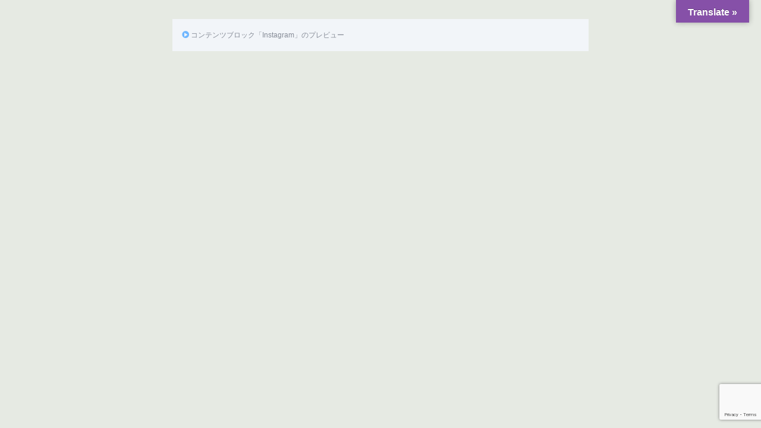

--- FILE ---
content_type: text/html; charset=utf-8
request_url: https://www.google.com/recaptcha/api2/anchor?ar=1&k=6Lehbb4aAAAAANUMbjmyXOFv_R5H0StTZNc-0Xc5&co=aHR0cHM6Ly93d3cueW9rb2dvdG8ubmV0OjQ0Mw..&hl=en&v=N67nZn4AqZkNcbeMu4prBgzg&size=invisible&anchor-ms=20000&execute-ms=30000&cb=oiwwnoyg6vif
body_size: 48687
content:
<!DOCTYPE HTML><html dir="ltr" lang="en"><head><meta http-equiv="Content-Type" content="text/html; charset=UTF-8">
<meta http-equiv="X-UA-Compatible" content="IE=edge">
<title>reCAPTCHA</title>
<style type="text/css">
/* cyrillic-ext */
@font-face {
  font-family: 'Roboto';
  font-style: normal;
  font-weight: 400;
  font-stretch: 100%;
  src: url(//fonts.gstatic.com/s/roboto/v48/KFO7CnqEu92Fr1ME7kSn66aGLdTylUAMa3GUBHMdazTgWw.woff2) format('woff2');
  unicode-range: U+0460-052F, U+1C80-1C8A, U+20B4, U+2DE0-2DFF, U+A640-A69F, U+FE2E-FE2F;
}
/* cyrillic */
@font-face {
  font-family: 'Roboto';
  font-style: normal;
  font-weight: 400;
  font-stretch: 100%;
  src: url(//fonts.gstatic.com/s/roboto/v48/KFO7CnqEu92Fr1ME7kSn66aGLdTylUAMa3iUBHMdazTgWw.woff2) format('woff2');
  unicode-range: U+0301, U+0400-045F, U+0490-0491, U+04B0-04B1, U+2116;
}
/* greek-ext */
@font-face {
  font-family: 'Roboto';
  font-style: normal;
  font-weight: 400;
  font-stretch: 100%;
  src: url(//fonts.gstatic.com/s/roboto/v48/KFO7CnqEu92Fr1ME7kSn66aGLdTylUAMa3CUBHMdazTgWw.woff2) format('woff2');
  unicode-range: U+1F00-1FFF;
}
/* greek */
@font-face {
  font-family: 'Roboto';
  font-style: normal;
  font-weight: 400;
  font-stretch: 100%;
  src: url(//fonts.gstatic.com/s/roboto/v48/KFO7CnqEu92Fr1ME7kSn66aGLdTylUAMa3-UBHMdazTgWw.woff2) format('woff2');
  unicode-range: U+0370-0377, U+037A-037F, U+0384-038A, U+038C, U+038E-03A1, U+03A3-03FF;
}
/* math */
@font-face {
  font-family: 'Roboto';
  font-style: normal;
  font-weight: 400;
  font-stretch: 100%;
  src: url(//fonts.gstatic.com/s/roboto/v48/KFO7CnqEu92Fr1ME7kSn66aGLdTylUAMawCUBHMdazTgWw.woff2) format('woff2');
  unicode-range: U+0302-0303, U+0305, U+0307-0308, U+0310, U+0312, U+0315, U+031A, U+0326-0327, U+032C, U+032F-0330, U+0332-0333, U+0338, U+033A, U+0346, U+034D, U+0391-03A1, U+03A3-03A9, U+03B1-03C9, U+03D1, U+03D5-03D6, U+03F0-03F1, U+03F4-03F5, U+2016-2017, U+2034-2038, U+203C, U+2040, U+2043, U+2047, U+2050, U+2057, U+205F, U+2070-2071, U+2074-208E, U+2090-209C, U+20D0-20DC, U+20E1, U+20E5-20EF, U+2100-2112, U+2114-2115, U+2117-2121, U+2123-214F, U+2190, U+2192, U+2194-21AE, U+21B0-21E5, U+21F1-21F2, U+21F4-2211, U+2213-2214, U+2216-22FF, U+2308-230B, U+2310, U+2319, U+231C-2321, U+2336-237A, U+237C, U+2395, U+239B-23B7, U+23D0, U+23DC-23E1, U+2474-2475, U+25AF, U+25B3, U+25B7, U+25BD, U+25C1, U+25CA, U+25CC, U+25FB, U+266D-266F, U+27C0-27FF, U+2900-2AFF, U+2B0E-2B11, U+2B30-2B4C, U+2BFE, U+3030, U+FF5B, U+FF5D, U+1D400-1D7FF, U+1EE00-1EEFF;
}
/* symbols */
@font-face {
  font-family: 'Roboto';
  font-style: normal;
  font-weight: 400;
  font-stretch: 100%;
  src: url(//fonts.gstatic.com/s/roboto/v48/KFO7CnqEu92Fr1ME7kSn66aGLdTylUAMaxKUBHMdazTgWw.woff2) format('woff2');
  unicode-range: U+0001-000C, U+000E-001F, U+007F-009F, U+20DD-20E0, U+20E2-20E4, U+2150-218F, U+2190, U+2192, U+2194-2199, U+21AF, U+21E6-21F0, U+21F3, U+2218-2219, U+2299, U+22C4-22C6, U+2300-243F, U+2440-244A, U+2460-24FF, U+25A0-27BF, U+2800-28FF, U+2921-2922, U+2981, U+29BF, U+29EB, U+2B00-2BFF, U+4DC0-4DFF, U+FFF9-FFFB, U+10140-1018E, U+10190-1019C, U+101A0, U+101D0-101FD, U+102E0-102FB, U+10E60-10E7E, U+1D2C0-1D2D3, U+1D2E0-1D37F, U+1F000-1F0FF, U+1F100-1F1AD, U+1F1E6-1F1FF, U+1F30D-1F30F, U+1F315, U+1F31C, U+1F31E, U+1F320-1F32C, U+1F336, U+1F378, U+1F37D, U+1F382, U+1F393-1F39F, U+1F3A7-1F3A8, U+1F3AC-1F3AF, U+1F3C2, U+1F3C4-1F3C6, U+1F3CA-1F3CE, U+1F3D4-1F3E0, U+1F3ED, U+1F3F1-1F3F3, U+1F3F5-1F3F7, U+1F408, U+1F415, U+1F41F, U+1F426, U+1F43F, U+1F441-1F442, U+1F444, U+1F446-1F449, U+1F44C-1F44E, U+1F453, U+1F46A, U+1F47D, U+1F4A3, U+1F4B0, U+1F4B3, U+1F4B9, U+1F4BB, U+1F4BF, U+1F4C8-1F4CB, U+1F4D6, U+1F4DA, U+1F4DF, U+1F4E3-1F4E6, U+1F4EA-1F4ED, U+1F4F7, U+1F4F9-1F4FB, U+1F4FD-1F4FE, U+1F503, U+1F507-1F50B, U+1F50D, U+1F512-1F513, U+1F53E-1F54A, U+1F54F-1F5FA, U+1F610, U+1F650-1F67F, U+1F687, U+1F68D, U+1F691, U+1F694, U+1F698, U+1F6AD, U+1F6B2, U+1F6B9-1F6BA, U+1F6BC, U+1F6C6-1F6CF, U+1F6D3-1F6D7, U+1F6E0-1F6EA, U+1F6F0-1F6F3, U+1F6F7-1F6FC, U+1F700-1F7FF, U+1F800-1F80B, U+1F810-1F847, U+1F850-1F859, U+1F860-1F887, U+1F890-1F8AD, U+1F8B0-1F8BB, U+1F8C0-1F8C1, U+1F900-1F90B, U+1F93B, U+1F946, U+1F984, U+1F996, U+1F9E9, U+1FA00-1FA6F, U+1FA70-1FA7C, U+1FA80-1FA89, U+1FA8F-1FAC6, U+1FACE-1FADC, U+1FADF-1FAE9, U+1FAF0-1FAF8, U+1FB00-1FBFF;
}
/* vietnamese */
@font-face {
  font-family: 'Roboto';
  font-style: normal;
  font-weight: 400;
  font-stretch: 100%;
  src: url(//fonts.gstatic.com/s/roboto/v48/KFO7CnqEu92Fr1ME7kSn66aGLdTylUAMa3OUBHMdazTgWw.woff2) format('woff2');
  unicode-range: U+0102-0103, U+0110-0111, U+0128-0129, U+0168-0169, U+01A0-01A1, U+01AF-01B0, U+0300-0301, U+0303-0304, U+0308-0309, U+0323, U+0329, U+1EA0-1EF9, U+20AB;
}
/* latin-ext */
@font-face {
  font-family: 'Roboto';
  font-style: normal;
  font-weight: 400;
  font-stretch: 100%;
  src: url(//fonts.gstatic.com/s/roboto/v48/KFO7CnqEu92Fr1ME7kSn66aGLdTylUAMa3KUBHMdazTgWw.woff2) format('woff2');
  unicode-range: U+0100-02BA, U+02BD-02C5, U+02C7-02CC, U+02CE-02D7, U+02DD-02FF, U+0304, U+0308, U+0329, U+1D00-1DBF, U+1E00-1E9F, U+1EF2-1EFF, U+2020, U+20A0-20AB, U+20AD-20C0, U+2113, U+2C60-2C7F, U+A720-A7FF;
}
/* latin */
@font-face {
  font-family: 'Roboto';
  font-style: normal;
  font-weight: 400;
  font-stretch: 100%;
  src: url(//fonts.gstatic.com/s/roboto/v48/KFO7CnqEu92Fr1ME7kSn66aGLdTylUAMa3yUBHMdazQ.woff2) format('woff2');
  unicode-range: U+0000-00FF, U+0131, U+0152-0153, U+02BB-02BC, U+02C6, U+02DA, U+02DC, U+0304, U+0308, U+0329, U+2000-206F, U+20AC, U+2122, U+2191, U+2193, U+2212, U+2215, U+FEFF, U+FFFD;
}
/* cyrillic-ext */
@font-face {
  font-family: 'Roboto';
  font-style: normal;
  font-weight: 500;
  font-stretch: 100%;
  src: url(//fonts.gstatic.com/s/roboto/v48/KFO7CnqEu92Fr1ME7kSn66aGLdTylUAMa3GUBHMdazTgWw.woff2) format('woff2');
  unicode-range: U+0460-052F, U+1C80-1C8A, U+20B4, U+2DE0-2DFF, U+A640-A69F, U+FE2E-FE2F;
}
/* cyrillic */
@font-face {
  font-family: 'Roboto';
  font-style: normal;
  font-weight: 500;
  font-stretch: 100%;
  src: url(//fonts.gstatic.com/s/roboto/v48/KFO7CnqEu92Fr1ME7kSn66aGLdTylUAMa3iUBHMdazTgWw.woff2) format('woff2');
  unicode-range: U+0301, U+0400-045F, U+0490-0491, U+04B0-04B1, U+2116;
}
/* greek-ext */
@font-face {
  font-family: 'Roboto';
  font-style: normal;
  font-weight: 500;
  font-stretch: 100%;
  src: url(//fonts.gstatic.com/s/roboto/v48/KFO7CnqEu92Fr1ME7kSn66aGLdTylUAMa3CUBHMdazTgWw.woff2) format('woff2');
  unicode-range: U+1F00-1FFF;
}
/* greek */
@font-face {
  font-family: 'Roboto';
  font-style: normal;
  font-weight: 500;
  font-stretch: 100%;
  src: url(//fonts.gstatic.com/s/roboto/v48/KFO7CnqEu92Fr1ME7kSn66aGLdTylUAMa3-UBHMdazTgWw.woff2) format('woff2');
  unicode-range: U+0370-0377, U+037A-037F, U+0384-038A, U+038C, U+038E-03A1, U+03A3-03FF;
}
/* math */
@font-face {
  font-family: 'Roboto';
  font-style: normal;
  font-weight: 500;
  font-stretch: 100%;
  src: url(//fonts.gstatic.com/s/roboto/v48/KFO7CnqEu92Fr1ME7kSn66aGLdTylUAMawCUBHMdazTgWw.woff2) format('woff2');
  unicode-range: U+0302-0303, U+0305, U+0307-0308, U+0310, U+0312, U+0315, U+031A, U+0326-0327, U+032C, U+032F-0330, U+0332-0333, U+0338, U+033A, U+0346, U+034D, U+0391-03A1, U+03A3-03A9, U+03B1-03C9, U+03D1, U+03D5-03D6, U+03F0-03F1, U+03F4-03F5, U+2016-2017, U+2034-2038, U+203C, U+2040, U+2043, U+2047, U+2050, U+2057, U+205F, U+2070-2071, U+2074-208E, U+2090-209C, U+20D0-20DC, U+20E1, U+20E5-20EF, U+2100-2112, U+2114-2115, U+2117-2121, U+2123-214F, U+2190, U+2192, U+2194-21AE, U+21B0-21E5, U+21F1-21F2, U+21F4-2211, U+2213-2214, U+2216-22FF, U+2308-230B, U+2310, U+2319, U+231C-2321, U+2336-237A, U+237C, U+2395, U+239B-23B7, U+23D0, U+23DC-23E1, U+2474-2475, U+25AF, U+25B3, U+25B7, U+25BD, U+25C1, U+25CA, U+25CC, U+25FB, U+266D-266F, U+27C0-27FF, U+2900-2AFF, U+2B0E-2B11, U+2B30-2B4C, U+2BFE, U+3030, U+FF5B, U+FF5D, U+1D400-1D7FF, U+1EE00-1EEFF;
}
/* symbols */
@font-face {
  font-family: 'Roboto';
  font-style: normal;
  font-weight: 500;
  font-stretch: 100%;
  src: url(//fonts.gstatic.com/s/roboto/v48/KFO7CnqEu92Fr1ME7kSn66aGLdTylUAMaxKUBHMdazTgWw.woff2) format('woff2');
  unicode-range: U+0001-000C, U+000E-001F, U+007F-009F, U+20DD-20E0, U+20E2-20E4, U+2150-218F, U+2190, U+2192, U+2194-2199, U+21AF, U+21E6-21F0, U+21F3, U+2218-2219, U+2299, U+22C4-22C6, U+2300-243F, U+2440-244A, U+2460-24FF, U+25A0-27BF, U+2800-28FF, U+2921-2922, U+2981, U+29BF, U+29EB, U+2B00-2BFF, U+4DC0-4DFF, U+FFF9-FFFB, U+10140-1018E, U+10190-1019C, U+101A0, U+101D0-101FD, U+102E0-102FB, U+10E60-10E7E, U+1D2C0-1D2D3, U+1D2E0-1D37F, U+1F000-1F0FF, U+1F100-1F1AD, U+1F1E6-1F1FF, U+1F30D-1F30F, U+1F315, U+1F31C, U+1F31E, U+1F320-1F32C, U+1F336, U+1F378, U+1F37D, U+1F382, U+1F393-1F39F, U+1F3A7-1F3A8, U+1F3AC-1F3AF, U+1F3C2, U+1F3C4-1F3C6, U+1F3CA-1F3CE, U+1F3D4-1F3E0, U+1F3ED, U+1F3F1-1F3F3, U+1F3F5-1F3F7, U+1F408, U+1F415, U+1F41F, U+1F426, U+1F43F, U+1F441-1F442, U+1F444, U+1F446-1F449, U+1F44C-1F44E, U+1F453, U+1F46A, U+1F47D, U+1F4A3, U+1F4B0, U+1F4B3, U+1F4B9, U+1F4BB, U+1F4BF, U+1F4C8-1F4CB, U+1F4D6, U+1F4DA, U+1F4DF, U+1F4E3-1F4E6, U+1F4EA-1F4ED, U+1F4F7, U+1F4F9-1F4FB, U+1F4FD-1F4FE, U+1F503, U+1F507-1F50B, U+1F50D, U+1F512-1F513, U+1F53E-1F54A, U+1F54F-1F5FA, U+1F610, U+1F650-1F67F, U+1F687, U+1F68D, U+1F691, U+1F694, U+1F698, U+1F6AD, U+1F6B2, U+1F6B9-1F6BA, U+1F6BC, U+1F6C6-1F6CF, U+1F6D3-1F6D7, U+1F6E0-1F6EA, U+1F6F0-1F6F3, U+1F6F7-1F6FC, U+1F700-1F7FF, U+1F800-1F80B, U+1F810-1F847, U+1F850-1F859, U+1F860-1F887, U+1F890-1F8AD, U+1F8B0-1F8BB, U+1F8C0-1F8C1, U+1F900-1F90B, U+1F93B, U+1F946, U+1F984, U+1F996, U+1F9E9, U+1FA00-1FA6F, U+1FA70-1FA7C, U+1FA80-1FA89, U+1FA8F-1FAC6, U+1FACE-1FADC, U+1FADF-1FAE9, U+1FAF0-1FAF8, U+1FB00-1FBFF;
}
/* vietnamese */
@font-face {
  font-family: 'Roboto';
  font-style: normal;
  font-weight: 500;
  font-stretch: 100%;
  src: url(//fonts.gstatic.com/s/roboto/v48/KFO7CnqEu92Fr1ME7kSn66aGLdTylUAMa3OUBHMdazTgWw.woff2) format('woff2');
  unicode-range: U+0102-0103, U+0110-0111, U+0128-0129, U+0168-0169, U+01A0-01A1, U+01AF-01B0, U+0300-0301, U+0303-0304, U+0308-0309, U+0323, U+0329, U+1EA0-1EF9, U+20AB;
}
/* latin-ext */
@font-face {
  font-family: 'Roboto';
  font-style: normal;
  font-weight: 500;
  font-stretch: 100%;
  src: url(//fonts.gstatic.com/s/roboto/v48/KFO7CnqEu92Fr1ME7kSn66aGLdTylUAMa3KUBHMdazTgWw.woff2) format('woff2');
  unicode-range: U+0100-02BA, U+02BD-02C5, U+02C7-02CC, U+02CE-02D7, U+02DD-02FF, U+0304, U+0308, U+0329, U+1D00-1DBF, U+1E00-1E9F, U+1EF2-1EFF, U+2020, U+20A0-20AB, U+20AD-20C0, U+2113, U+2C60-2C7F, U+A720-A7FF;
}
/* latin */
@font-face {
  font-family: 'Roboto';
  font-style: normal;
  font-weight: 500;
  font-stretch: 100%;
  src: url(//fonts.gstatic.com/s/roboto/v48/KFO7CnqEu92Fr1ME7kSn66aGLdTylUAMa3yUBHMdazQ.woff2) format('woff2');
  unicode-range: U+0000-00FF, U+0131, U+0152-0153, U+02BB-02BC, U+02C6, U+02DA, U+02DC, U+0304, U+0308, U+0329, U+2000-206F, U+20AC, U+2122, U+2191, U+2193, U+2212, U+2215, U+FEFF, U+FFFD;
}
/* cyrillic-ext */
@font-face {
  font-family: 'Roboto';
  font-style: normal;
  font-weight: 900;
  font-stretch: 100%;
  src: url(//fonts.gstatic.com/s/roboto/v48/KFO7CnqEu92Fr1ME7kSn66aGLdTylUAMa3GUBHMdazTgWw.woff2) format('woff2');
  unicode-range: U+0460-052F, U+1C80-1C8A, U+20B4, U+2DE0-2DFF, U+A640-A69F, U+FE2E-FE2F;
}
/* cyrillic */
@font-face {
  font-family: 'Roboto';
  font-style: normal;
  font-weight: 900;
  font-stretch: 100%;
  src: url(//fonts.gstatic.com/s/roboto/v48/KFO7CnqEu92Fr1ME7kSn66aGLdTylUAMa3iUBHMdazTgWw.woff2) format('woff2');
  unicode-range: U+0301, U+0400-045F, U+0490-0491, U+04B0-04B1, U+2116;
}
/* greek-ext */
@font-face {
  font-family: 'Roboto';
  font-style: normal;
  font-weight: 900;
  font-stretch: 100%;
  src: url(//fonts.gstatic.com/s/roboto/v48/KFO7CnqEu92Fr1ME7kSn66aGLdTylUAMa3CUBHMdazTgWw.woff2) format('woff2');
  unicode-range: U+1F00-1FFF;
}
/* greek */
@font-face {
  font-family: 'Roboto';
  font-style: normal;
  font-weight: 900;
  font-stretch: 100%;
  src: url(//fonts.gstatic.com/s/roboto/v48/KFO7CnqEu92Fr1ME7kSn66aGLdTylUAMa3-UBHMdazTgWw.woff2) format('woff2');
  unicode-range: U+0370-0377, U+037A-037F, U+0384-038A, U+038C, U+038E-03A1, U+03A3-03FF;
}
/* math */
@font-face {
  font-family: 'Roboto';
  font-style: normal;
  font-weight: 900;
  font-stretch: 100%;
  src: url(//fonts.gstatic.com/s/roboto/v48/KFO7CnqEu92Fr1ME7kSn66aGLdTylUAMawCUBHMdazTgWw.woff2) format('woff2');
  unicode-range: U+0302-0303, U+0305, U+0307-0308, U+0310, U+0312, U+0315, U+031A, U+0326-0327, U+032C, U+032F-0330, U+0332-0333, U+0338, U+033A, U+0346, U+034D, U+0391-03A1, U+03A3-03A9, U+03B1-03C9, U+03D1, U+03D5-03D6, U+03F0-03F1, U+03F4-03F5, U+2016-2017, U+2034-2038, U+203C, U+2040, U+2043, U+2047, U+2050, U+2057, U+205F, U+2070-2071, U+2074-208E, U+2090-209C, U+20D0-20DC, U+20E1, U+20E5-20EF, U+2100-2112, U+2114-2115, U+2117-2121, U+2123-214F, U+2190, U+2192, U+2194-21AE, U+21B0-21E5, U+21F1-21F2, U+21F4-2211, U+2213-2214, U+2216-22FF, U+2308-230B, U+2310, U+2319, U+231C-2321, U+2336-237A, U+237C, U+2395, U+239B-23B7, U+23D0, U+23DC-23E1, U+2474-2475, U+25AF, U+25B3, U+25B7, U+25BD, U+25C1, U+25CA, U+25CC, U+25FB, U+266D-266F, U+27C0-27FF, U+2900-2AFF, U+2B0E-2B11, U+2B30-2B4C, U+2BFE, U+3030, U+FF5B, U+FF5D, U+1D400-1D7FF, U+1EE00-1EEFF;
}
/* symbols */
@font-face {
  font-family: 'Roboto';
  font-style: normal;
  font-weight: 900;
  font-stretch: 100%;
  src: url(//fonts.gstatic.com/s/roboto/v48/KFO7CnqEu92Fr1ME7kSn66aGLdTylUAMaxKUBHMdazTgWw.woff2) format('woff2');
  unicode-range: U+0001-000C, U+000E-001F, U+007F-009F, U+20DD-20E0, U+20E2-20E4, U+2150-218F, U+2190, U+2192, U+2194-2199, U+21AF, U+21E6-21F0, U+21F3, U+2218-2219, U+2299, U+22C4-22C6, U+2300-243F, U+2440-244A, U+2460-24FF, U+25A0-27BF, U+2800-28FF, U+2921-2922, U+2981, U+29BF, U+29EB, U+2B00-2BFF, U+4DC0-4DFF, U+FFF9-FFFB, U+10140-1018E, U+10190-1019C, U+101A0, U+101D0-101FD, U+102E0-102FB, U+10E60-10E7E, U+1D2C0-1D2D3, U+1D2E0-1D37F, U+1F000-1F0FF, U+1F100-1F1AD, U+1F1E6-1F1FF, U+1F30D-1F30F, U+1F315, U+1F31C, U+1F31E, U+1F320-1F32C, U+1F336, U+1F378, U+1F37D, U+1F382, U+1F393-1F39F, U+1F3A7-1F3A8, U+1F3AC-1F3AF, U+1F3C2, U+1F3C4-1F3C6, U+1F3CA-1F3CE, U+1F3D4-1F3E0, U+1F3ED, U+1F3F1-1F3F3, U+1F3F5-1F3F7, U+1F408, U+1F415, U+1F41F, U+1F426, U+1F43F, U+1F441-1F442, U+1F444, U+1F446-1F449, U+1F44C-1F44E, U+1F453, U+1F46A, U+1F47D, U+1F4A3, U+1F4B0, U+1F4B3, U+1F4B9, U+1F4BB, U+1F4BF, U+1F4C8-1F4CB, U+1F4D6, U+1F4DA, U+1F4DF, U+1F4E3-1F4E6, U+1F4EA-1F4ED, U+1F4F7, U+1F4F9-1F4FB, U+1F4FD-1F4FE, U+1F503, U+1F507-1F50B, U+1F50D, U+1F512-1F513, U+1F53E-1F54A, U+1F54F-1F5FA, U+1F610, U+1F650-1F67F, U+1F687, U+1F68D, U+1F691, U+1F694, U+1F698, U+1F6AD, U+1F6B2, U+1F6B9-1F6BA, U+1F6BC, U+1F6C6-1F6CF, U+1F6D3-1F6D7, U+1F6E0-1F6EA, U+1F6F0-1F6F3, U+1F6F7-1F6FC, U+1F700-1F7FF, U+1F800-1F80B, U+1F810-1F847, U+1F850-1F859, U+1F860-1F887, U+1F890-1F8AD, U+1F8B0-1F8BB, U+1F8C0-1F8C1, U+1F900-1F90B, U+1F93B, U+1F946, U+1F984, U+1F996, U+1F9E9, U+1FA00-1FA6F, U+1FA70-1FA7C, U+1FA80-1FA89, U+1FA8F-1FAC6, U+1FACE-1FADC, U+1FADF-1FAE9, U+1FAF0-1FAF8, U+1FB00-1FBFF;
}
/* vietnamese */
@font-face {
  font-family: 'Roboto';
  font-style: normal;
  font-weight: 900;
  font-stretch: 100%;
  src: url(//fonts.gstatic.com/s/roboto/v48/KFO7CnqEu92Fr1ME7kSn66aGLdTylUAMa3OUBHMdazTgWw.woff2) format('woff2');
  unicode-range: U+0102-0103, U+0110-0111, U+0128-0129, U+0168-0169, U+01A0-01A1, U+01AF-01B0, U+0300-0301, U+0303-0304, U+0308-0309, U+0323, U+0329, U+1EA0-1EF9, U+20AB;
}
/* latin-ext */
@font-face {
  font-family: 'Roboto';
  font-style: normal;
  font-weight: 900;
  font-stretch: 100%;
  src: url(//fonts.gstatic.com/s/roboto/v48/KFO7CnqEu92Fr1ME7kSn66aGLdTylUAMa3KUBHMdazTgWw.woff2) format('woff2');
  unicode-range: U+0100-02BA, U+02BD-02C5, U+02C7-02CC, U+02CE-02D7, U+02DD-02FF, U+0304, U+0308, U+0329, U+1D00-1DBF, U+1E00-1E9F, U+1EF2-1EFF, U+2020, U+20A0-20AB, U+20AD-20C0, U+2113, U+2C60-2C7F, U+A720-A7FF;
}
/* latin */
@font-face {
  font-family: 'Roboto';
  font-style: normal;
  font-weight: 900;
  font-stretch: 100%;
  src: url(//fonts.gstatic.com/s/roboto/v48/KFO7CnqEu92Fr1ME7kSn66aGLdTylUAMa3yUBHMdazQ.woff2) format('woff2');
  unicode-range: U+0000-00FF, U+0131, U+0152-0153, U+02BB-02BC, U+02C6, U+02DA, U+02DC, U+0304, U+0308, U+0329, U+2000-206F, U+20AC, U+2122, U+2191, U+2193, U+2212, U+2215, U+FEFF, U+FFFD;
}

</style>
<link rel="stylesheet" type="text/css" href="https://www.gstatic.com/recaptcha/releases/N67nZn4AqZkNcbeMu4prBgzg/styles__ltr.css">
<script nonce="silyJOXlSFGzx4bZmiU2Gw" type="text/javascript">window['__recaptcha_api'] = 'https://www.google.com/recaptcha/api2/';</script>
<script type="text/javascript" src="https://www.gstatic.com/recaptcha/releases/N67nZn4AqZkNcbeMu4prBgzg/recaptcha__en.js" nonce="silyJOXlSFGzx4bZmiU2Gw">
      
    </script></head>
<body><div id="rc-anchor-alert" class="rc-anchor-alert"></div>
<input type="hidden" id="recaptcha-token" value="[base64]">
<script type="text/javascript" nonce="silyJOXlSFGzx4bZmiU2Gw">
      recaptcha.anchor.Main.init("[\x22ainput\x22,[\x22bgdata\x22,\x22\x22,\[base64]/[base64]/[base64]/[base64]/[base64]/[base64]/KGcoTywyNTMsTy5PKSxVRyhPLEMpKTpnKE8sMjUzLEMpLE8pKSxsKSksTykpfSxieT1mdW5jdGlvbihDLE8sdSxsKXtmb3IobD0odT1SKEMpLDApO08+MDtPLS0pbD1sPDw4fFooQyk7ZyhDLHUsbCl9LFVHPWZ1bmN0aW9uKEMsTyl7Qy5pLmxlbmd0aD4xMDQ/[base64]/[base64]/[base64]/[base64]/[base64]/[base64]/[base64]\\u003d\x22,\[base64]\\u003d\\u003d\x22,\x22d8ObwqA4w69Zw73CscOyw7zCg3B4RxvDp8OeTllCQMK/w7c1Im/CisOPwrXClgVFw6EifUkjwpwew7LCgcKkwq8Owq/Cq8O3wrxWwrQiw6JwF1/DpDJJIBFmw5w/VHpwHMK7woHDuhB5VXUnwqLDjsKBNw8fDkYJwpTDpcKdw6bCisOawrAGw7DDn8OZwptdaMKYw5HDm8KxwrbCgG5tw5jClMKIRcO/M8Knw5rDpcOResODbDwjRgrDoTwvw7IqwozDg03DqBHCp8OKw5TDmQfDscOcYQXDqhtOwq4/O8O0HkTDqG/CqmtHKcOmFDbCiitww4DCrz0Kw5HCgw/DoVtLwpJBfhcNwoEUwphqWCDDjW95dcO6w7sVwr/DnsKuHMOyXMKlw5rDmsOlTHBmw6vDt8K0w4NVw4rCs3PCscOMw4lKwp98w4/DosOpw6MmQiTCjDgrwoUhw67DucO/[base64]/CisOSTz7Crz8FFcKDAkLCp8O5w5IUMcKfw45yE8KPPMKYw6jDtMKdwr7CssOxw71WcMKIwpUsNSQqwprCtMOXBChdei1DwpUPwp58YcKGdcK4w49zBsKKwrM9w4NBwpbCskQWw6Vow4w/IXoywpbCsER/cMOhw7Jcw5QLw7VtQ8OHw5jDl8K/w4A8XMOBM0PDhTnDs8ORwr7Dkk/CqHjDmcKTw6TCnAHDui/DqT/DssKLwovCv8OdAsKow6k/[base64]/[base64]/CiA4lBnnCoUTCi8Krw4jCoXnCsXYqS1sKOsKUwoNUw5jDncK5wr3DlUbCpg8Xwp4Fc8O4wqTDt8Kfw7bCmEofwrRhG8Kow7jCscOXfmIXwrIsN8OUWcKGw7cASxLDn0w9w7PCksKaXy0XNEXCn8KTW8KVwqbCiMKyJcKAw5YiLsOqfGnDlFrDqMKTf8Opw57CisK/[base64]/LMKHw5LCjDvClcOEC8KpGcK/w5kAwopkC1l1M3jDgcO7PxHDjcOewpvCrMORFnMvccK7w7EtwpjCmGt/XCtmwpYWw6kqCW92dsOVw4RHdVbCt2vCnQ4wwovDv8OUw687w6fDrDRkw7zCu8KbXMO4OHEbeXIRw57DnjnDukdLfR7DmcOlYcKtw5QHw6liEMKWwpDDkAbDpDF2w6I+WsOzcMKKw6DCtFRpwod1VRvDt8KWw5jDo1PDvsK4wq5/w70yPnXCskEKX33Cil3ClMKeIcORBcKgwrDCjMOUwqFeKcOswpJ2YWLDm8KIEyXCmRVmB1HDjsOzw6nDpMO/wqhUwqbCnMK/w7tAw5lbw4YPw7HCnwZzw4kZwr0ow7oyT8K9UsKPQMKDw7oWMcKdwpIlesOkw705wq1HwrYLw5LCpMOuDcOhw6LCjxw6wrBUw7Q9fCBTw4rDusOnwp/DkBfCp8O3EcKlw6sVAcOkwpdPdmPCjsOqwqbCqjbCi8K0CMKuw6jDr37Co8K7woMbwrnDmWJjbjhWUcOcw7RGwq7CvMKWK8OIwqTCjcOgwrLCkMO7dhR/NMOPVcKwUFsfCm7DtDULwrY/bH7DssKNPMOsUMKlwrk/wr7Co2Nyw5/Cj8KOUMOlJCPCrMKmwrtjTgXCj8OwWm1jw7c+dcOBw78Mw47CnR/[base64]/Cn8OVwoHCmMOSwrxtNEcOM1kaV0xKVcORw5Q8BinDlMOAT8Oawr8TOnXDsRbCmXfCgsKvw5/Duwg8Ug8XwoRCKw7Cjh5Dwrx9AMKQwrTChnrCqMOhwrJOw6HCmMO0RMOoPxbCvMOAwovCmMO1fMOywqDCusKjw6VUwrFjwrt/w5/CocOvw4oHwqXDnMKpw7vCpCxkMsOKdMKjWW/DuTRRwo/[base64]/Cg8KzDnzCtyzCs8K8DS3CmWbDtMKyw6kxPcKzPRIZw7PCjF/DlyrDv8KMfMOgwqXDmS4eWnnCvXDDoEbCrwMCVBLCn8O0wqMxw4zDr8K5LEzCjyNWaXLDjMK9w4HDihfCocKGFFbDh8KRCnJJwpZUw4TDhMOKMVHCr8OoLQIDXsO6ZQ3Dmh3Dr8OrFXjCiz0yF8KwwqLCncKjf8OCw5vCkRlMwrN1wpZGCB3CpMOMAcKIw6B/EEt6MRNlJcKDGyBMUiHDnRhWBRlswonCszTDlsKew5zDvsOBw54bJC7CiMKcwoFJYSbDmMO/QhNowqAiZnhrHMOtwpLDl8ORw5FSw5kzXz7CugVTXsKkw4ZZQ8KOw4ocw799b8ONwqULKh8jw7BhaMK7w6JPwrnCncKsInvCv8KISQUkw7g/w6NkfCzCtcKLN13DuVovFTEDdwwNwodrRD/DlE3Dt8KwUgVnEMKDCsKCwqQlRCPDpkrCgH4aw4YpTlzDn8O4wpvDohHDjsOUYMO4w7IeDyd3FwrDiB9wwqPDqMOyLyLDssKHKBA8H8O7w77DpsKAw5TCmRzChcOeNBXCrMK5w54Ywo3Cqz/CtMO8JcOCw5gYODIowq3CoAdOdh7DgCAkfRg2w4I2w6jCm8O/wrETHzUxai48wpfCnkjCjGlpLcKBVXfDnsO/N1fDgTfDtcOFRF5SJsKAwoXChhkpw4zCtMKOfsOow7TCncOaw5F+w5rDhMKqexLCsh5cwq7DlMOgw40aTw3DgcOddcKzw7UACcOswr3CgcOyw6zCkcObFsObwpLDqMKrTCZEUzJPY2QuwpRmURZIXyELD8KkKMKdb1zDssOrFBEVw6XDhz/CusKmG8OcUsK5wq3Cq0AOTi5owoxKG8Oew4wCHMOWw5TDn1LDrSklw7jCkEwPw7RODl9Mw4XCg8OAbGDDn8KgTsOoW8K/aMOhw5rCjnzDt8KYBcO7GWnDqj7Dn8O/w6HCsVFjVcOKwqFIOnRFdE7CvnYGdcK/w5JTwp8cPhTCgnvCt3MGwoxXw7vDgcOLwo7Dj8OPJwR/wpYZXsK8QFQMNQjDlVdZN1VLwoo7OkxXZRNbOGQVWTUowqgFUH/DsMOmdsOWwpHDiSLDhMOhJcOedFxCwrDDusOEH0RXw6MoecKIwrLCsh3DrsKbcwzCosK/w4XDhsOsw7IVwpzCosOmXXUsw4DCmHbCvVjCkUUTFDJCSCsMwojCp8OPwrcWw6jCjcK5SFjDosKaexTCrg7Duz7DpQBBw60uwrLCrRpyw7TCnB5MZHjConUOf2fCqxQDw4LDqsKUHMOww5XChsKFOcOvKsKtw6lTw7VKwpDCoy/CqgExwonCiQdewrDChybDhcK2DsOAf2tIOcOlLhswwoLCoMO+w79cS8KCV2zCtB/DnzTCksK/[base64]/DucO2dTdTYFTDhkhjwqzCvcKCQMO2fsO8w4/[base64]/N8O8wpkvdX3CvMK3G8OZwrfDlz4JccOEw64SW8OAFT95wrFKSRTDj8ORacO9wpfDn1fDoEw4w6d0I8KfwpnCrVZ0e8OtwolECcOnw5Z+w4vClcKmNQrCjcOkaB/DrDA5w5MqUsK1TcOhLcKDwqcYw7bDrgp7w5kIw6wgw4QJwqkdQcKkNAJmwrlJw7txKRvDkcOyw7rDmFBew5pLI8OKw7HDpcOwRxUqwqvCrETCtX/[base64]/w5c7RcOlSVXCmDZTw6U2LXRrw5TDtV5SUMKHZ8ObYsO1OcKLaWDDtgrDm8OYEsK1PwfCjWvDgcKRN8Oaw6MQccK0T8KJw6PCscKjw40VYMKTwr/DnR7DgcOtw7zDp8K1InAzbgrDnVPCvDFWE8OXKC/DlcOyw5QVEVpew4bCpcOzYBbDpSFbwrDChU9AcMK8KMKbw453w5VMETRJwo/Cgi7DmcK+XWhXdT0CfWnCiMO/CGXCgBvDmk0Sf8Ktw47CmcKvXRxrwpAOw6XCgTMxWWrDtA8Hwq90wrUjWEogEcOSwqTCvcKxwr9mw6HDtcKgAw/CkMOLwpxkwrDCsWvDmsOKEB/DgMKpwqIUwqUawq7CvcKYw4UxwrzCtWfCvcKyw5RkJh7CpcK7V2zDgwAya0DClcKqKsK+YcOGw5V1J8OCw512dVh6KyTClysAJTtkw5d3VHMxXDknFlQww5gzw5MywrkvwqrCkh40w68pw41dQMO/w58oKsK7D8OZw7Zdw69ReXppwqFyLMKMw4Bow5XDq2oxwrhmG8K9RmZvwqbCnMOIbcOawrkbBj4gCcKvP3/Dgh9bwp7Dq8OlK1jDhR7DvcO3JMKwSsKFT8OrworCrVU3wqkwwrLDpGzCusOYE8O0wrzChsOowpgqwqNAwoATLjTDuMKaHcKADcOnX2fDn3vDusKOw5PDm1gfwptxw7vDuMOswoZCwq/CtsKgc8KpecKDPsKeQlHDplp1wqrDmXlTeQbCv8O0ekJEIsOrLsKsw6NBa2zDtcKOK8ODVBnDoEbDjcKxw5vCvCJRwpEmw5t8w4jDvzHChMKSGBwOwqoCwoTDu8OFwrXDi8OAwpVowrLDosKBw4/DgcKOwpHDpRPCoy9SAxQRwrHDkcOnw6AFUngqQFzDpBodHcKTw5Ihw5bDtsOXw7PDq8OSw6Ycwo0vN8O4w59Hw5McAcO1wpPCmyXClMO2w5bDjMO/[base64]/CqGnCjcO/[base64]/CrcOLw7x9GsKgwoLDncO4YcOka8KZwqHCgMK7wr3Cmg90w6fCvMKzaMKFBcK2YcKnDkvCt03CscO8SMOhQSMHwoM8wqnCnxPCozANJ8KlJlzCqno6wo8rI0jDpSfCgBHCoTrDr8KGw5bCnsOow5bCiAnDu0jDp8OUwoJxOsKnw703w5/[base64]/wrXCu8KGeXASY8K+A31SwrXCpsKvwq7CscKHB8OSHQJWVjgUc3oDf8OFE8KOwqnCkMOVwqBXw5jDq8K+w5crPsOJdMOqLcObw7QpwpzCgcOewp3Cs8Okwr8CE3XCiG7Cl8OkUSPCmcK4w6TDjDbDkUXCnMK8wohmJ8OpYsOOw77CnTTDhRF/wo3DtcKwUMOVw7TDucOew7ZaFcOow7LDkMOVMsOswrpyaMKSWlrDkcOgw6fCiyAAw5nDhcKOamfDqXnDscK3w51ywoAEI8KNwpRaR8OrdTPCvcKnMjnCm0TDvAFlQMOHZknDqk7CizvCklnCkVrDkH0dCcOQacK4woDCm8Kyw5jDiRTCmWrCo0/Cq8K8w4cEOk3Dqj3DnxrCpMKRPsOYw7h6w4EPccKfNkEow5hUcmVVw6nCqsKqAMKAKA3DpC/Ci8KQwqrCtQpswoPDv1rDiVg3NiHDpUgkdDjDjMOIBMKGw7cEw6FAw6c7PG4CNDDDksKYw6HCgT9Fw7rCi2LDkTnDvcO/w4IoCjIoRsKewpjDrMKxRcOCw6hiwos+w5pnFMKfwp9Cw5FHwp55D8KWSQdqA8Ozw6IYw7jDpcKCwrstw47DtwDDtD7CucONGnRMAcOgSsK7PUgZw595wotIw5M/wqtzwoHCtTXDjsOkKMKWw7JDw4rCucKAbMKOw6PDsVB8TVLDiA/CmcOdLcOyCcO8NAsWwpBbw6zCkW4Cw7jCo3h1VMKmSGjCv8KzdMKUfycXMMKYwoQ1w7MEwqDDvhjDrF5tw5oEP3/CpsK8wovDnsKkwr5obgYcw49Wwr7DnsOfw7YJwqUQwo7ComJlw50ow60Dw7U+w5Idw7vCuMKRRW7CtydbwohdTwwzwqnCisOsFMKWKD7DrsKtPMOBwrvDoMOdcsOqw6DDmcKzwq9mw7FINMKgw7twwqonPhZ/S10oNsKlRELCvsKRKsOnZcK0wrILw49Tcxs1SsKLwoLDmw0uCsKkw4vChsOswqTCmSETwpHCkVsQwpMWw4cFw4fDgsOWw61wSsKRYGJMeETCvANLwpBBYlE3w4TCisKCwo3CjCYAw4LDgsOMAA/CoMOSw5zDjMOcwq/CsFTDvMKmVMOqNsKkwpXCq8KNwrzClsKow5/CgcKUwp1dfw8fwrzDs0jCq3p4T8KNLcOkwpbDisOdw4ETw4HChsKpw69YEW93UgpKwp0Qw6LDvsKbSsKyMzXClsKjwqXDlsOqCMObZcKdP8K0VcO/VjXCulvCljfDig7DgcOFLU/Du3LDjsO+w6oKwr/DvzVcwpfDq8OhS8KNbXVqQgovw79oScKfwonDjXgZCcKkwoJ9w7glTnnCg3dRbnk1AxXCj3pURCHDmy/Cg2dBw4LDoHZxw4vCk8KXUnx4wpjCrMKqw7xiw5h8w55QScKkw7/CiAfCmUHCiEYew6LDnU/[base64]/[base64]/[base64]/[base64]/[base64]/DmAbDixHCh8O/ViLCmcKdTsK9woHCjk4bAnfDkgnCucKJw6UmIsKRHcKvwrVhw656R3HCo8OZEcKAHAF3w5zDglpfwr5YWn/Dhzh/w6Bwwp8hw5pPZiXCmDLCicKkwqXCssOfw6jChn7CqcOXwo5rw61vw6oRW8K/OsOXTcKtKyvCpMO/wo3DhCfCj8O4wpwUwp/DtXbDo8Ktw7/DqMOawqLDh8OGD8KQd8OXQ0h3wocEw7spO2vClkLCn2LCosOmw4EeScOYbEpIwqQhB8OzPg8pw6HCm8Kcw4XCg8KOw5EjW8O/wpjCkBnCk8OKGsOkbDzCh8OVWQLChcK6w7hiw4rCnMOwwowvOWPCtMKeSGI9w4bCpVFbw6bDnUNofW55w7tDw60Xc8OcJyrCtG/DisKkwo/CtCEQw6LDqsKOw4bCj8OlW8OXYEbCo8K8wqHCm8Ogw7hEwqrCgidcRE5vw4fDlcK9OwFgF8Kmw5h1XW/ClcOAOGrCkUR6wp8wwoZmw54TMwk0w4TDnsK/SiTCpi0twofCki9oFMKywqnCh8KJw6xXw5xSfMKQMF3CkRHDoGkdO8Kvwqwnw4bDtyRAw7Z3V8KVwqDDvcK9DBLCvyp+wrrDqRpIwo80WUHCuQ7CpcKgw6HCjVjCrDjDpidaVsOhwp/DkMKtwqrDnQM7wrrCpcOjSj/Ci8OUw4PCgMO+TD8lwo7Cmgw1I3Etw5nDncO+wpHCt0xmN2/[base64]/DlcKTw6MEw7HCl8K2dRIxw7ABScKlWSzDnsOLFcKsQRVsw7jDlybCq8KuUUUUH8OEwobDvwIqwoDDgsKiw5tOw6jDoABXPMKbc8OqIkTDscKqZmpewqIbf8OvEkXDoWAqwrw4wpkowoFFZCfCsDTCvi/DlT3DhEfDtMOhKi1eWDscwqXDkEJww7TDg8KEw7Iww57Dr8KlThkmw4Z0w6ZhXMKeeUrCtFrCqcKaTgsROlzDlsOkTS7CoSgWw40vwrkCHBMZBkjCgsO8cFXCu8KWScKVT8KmwrFfTsOdWVQbwpLDqS/Dm19dwrsrYz5kw403wr7DnlnDtTEYDBZXw5HCtMOQw40hwoVlbMKgwp98wpnCi8O1w6bChjfDncOIw6PCo2kUKBHCo8Ocw6VpK8O7w75tw4/CpjZ0wrJLa3VLMsOjwpd9wonCtcKww498ScKjDMO5UMO0F1xBwp8Jw6TCnsOjw73Cr0rChm47O040wpnCo0A5wrpMV8KFwqBQU8OWKil/aEUjd8K+wqPCr38KJMKRwrpAW8OcK8KCwo3CmVkcw5PDtMK7wqJsw7U1fMOTwo7CsyHCn8Kvwr/Dv8O8e8ONewfDhiPCgBDDl8KrwrrCtsK7w6VUwrosw5zDg07CsMO0wqjDmFvDusKfDXgQwqFIw4pXX8KYwrgxQMOJw6HCjTnCj3HDrwB6wpAuw4nCvifDv8KBLMOPwqHCrcOVw5g/GkLDlBR3wqlPwrxcwqxRw6IqB8KqIBXCr8KOw6rCs8KkeENKwrt2axtcw4bDnmzDgVo5aMKIAnfDhijDhsKMw4zCqlUNw6XDvMKBwqosPMKawqnDv0/DiljDm0Mnw67DlDDDhHVOXsOAOsKKw4jDsAnCn2XDi8K/wop4wp1dGcOQw6Q0w419esK4wq4iJMOYcgNTAcOVXMO+DFocwoYbwonDvsOOwoBHwqTCrz/DgCh3QgzCowTDmMKLw4t9worDkz/CjQI3woDDv8Khw6TCqBAxw5LDp17CvcKZQcOsw5XDg8KHw6XDqBM2w4Z7wo7CtMOKN8KtwpzClg4ZJQ59SMKUwr9iSzYiwqhhccORw4HCrsO1BS3DssOBVcKEXMOHElt1w5PCjMKaLirDlsOSdB/[base64]/CjE1WG0PChTjCvMKlRsOKb1DCvUhaGMKQw6rCiB8Sw7fClBTDtMOOVcK+Plx4WMOMwpoFw6YXTMOeWsOOE3nDt8KVZCw0wrjCu1FcdsO+w4/CmMO1w6DDj8KrwrB/w5oVwrJ/[base64]/DjEgYPm7DpsO0d0dkScKbCUDDm8KAEcKLKy3DsXInwo/[base64]/w7jCvAs+Y8Kram07NMOaW8O+woXDosO9w48jw47ClcK2c2/DuRBcw5nDrWMlbMK2woFTw7nCnAnCuHB1WDg/w7fDp8OBwoNpwqN4w7bDgsKqKRHDgsKnwpwZwqoqCsOxbhfCkMOXwpLCqMOzwobDhXkqw5HDggQywpAaRBDCg8O/MCBucwwYNcOsZMO9GGpQH8Kew5jDuyxSwrc5OmvDsTd+w57CqCXDgsKON0V9w5HClyFiwoLCjgBZQXzDgyzCrjHCmsO1wqTDpcO7cHzDii7CjsOoGixBw7/[base64]/CtMKSeiofwrDDtMK8HFMiGMOZCVEUwoh+w5l3GcOyw5jCmDcGwoU4HHDDkjjClcO/w54WfcOrTsObwoE5WRbDosKtwqLDiMKdw47Dv8KsWDTCqsOYKMO0w6pHYX98Ny/CrcKZw7XClMKWwpDDlBNbUXNxYyXCgcORZcOkU8K8w6LDo8KFwoltVcKBScKAw5XCmcONwpLCmHkYN8KbSTcwM8Osw5AyP8OAUMKnw5HDrsKldyEqLTPCvcKyJsKcMRQ1RUXCh8O2U0cKJk8mw553w7NZWMObwqZcwrjDigU6Nz/[base64]/DnF/DpSMFwp0pwr7DksKdC8K8wpsMw7tgXsOvw6R/wrE4w53CkU/CkcKLw74HFiNnw71oBzDDimDDi1N4KQNvw6NMBXZbwowkOcOlcMKLwprDr2jDq8OBwo7Dk8KIwpl/cDLCiFlpwrAgDMOYwoHCoH9cC3rCrcOiPsKqAk4ow4zCmQ3CvFNEw7gfw5vDn8OTFDFrJkEMb8OZUMK/[base64]/wrjCuSbDl8K7J0hIw549w57Dq3PCoVtpKMOqwrrCrsObARjCgsODGmrDm8OdFnvDu8OHeQrCun0yGsKLaMO9wpjCpMKEwpLCmVfDucKjw55ZAMO9w5Ryw73CqibCuQXDucOMPirCnizCssOfFkvDhsOew7/Ci0VkHMKrW1DDjMORQcO5X8Khwo0Nwp9sw7nCisK/wpzCgsKfwoU4wpLCjMO2wr/[base64]/w71YL8OSw48gOQEqwo5Mw4fCpcOlHMOIwprDp8OZw4DChcONJ08yNX7CjzlaNMO4wrTDsx/Diw7DkxzCtcONwqUHISDDhWDDtcKqO8ODw6U1w48uw7HCrsOJwq41WTfCrw1bbA0swonDl8KTCMOZwojCgx5UwrcnDTnDisOae8O7CcKET8Khw53CpEV7w6TDt8K0wpVBwqLCtkbCrMKQcsOnw7pbw6nCl27CtURSSzLClMKRw75kH0/CnkfDsMKgZmnDkDkKFSjDsDzDtcOpw4F9aChdSsOVw4bCvCt+wp3CicK5w5YEwrhmw60uwrIyGMKswpnCtsOXw4cHFVttcMKffmrDkMKdDMKLwqQ2w5Iuwr5LGE95w6XCkcOywqLDn1wywodMwrcnwromwrXCrR3CuxrCqcOVV1TCmcOmRl/Ci8KwP0vDocOjRF9OJnpowpzCoiMMw5F6w7JCw5Bew6ZSZ3TCk0IoTsOhw7vCosOnWMKbagvDlFk7w5oKwrTCqsKrXWNmwo/Di8KUBjHDh8OSw6bDpWbDh8Kvw4IAP8KzwpZPW3zCqcKywrPDjS/DiHLDk8OKJWTCjcOFRWfDo8K6w5MGwrnCgjV0wpXCm3vDlhPDt8ORw5DDiUFmw4vDi8KFwrXDskHCo8Ovw4HDucOQa8KwPRcZOMONR3B3G3AEw6BVw6zDuEDCnVHDvsO7NR7DqzbDj8OBBMKBwqzCo8ORw408w6/DjnrCgU4UbE0xw77DgB7DpcOvw7nCrcKRMsOewqMUJiQWwoIkNh1FKBZaBcO8FwDDuMOTRgAHwrY/w77Dr8K2a8KeQjvDkDVpwqkrN2jCvFwbQsOYwofCkWjDkHt6VMO5WBdtwoXDo0cCw5USdMKowoDCr8OIPcOBw6TCt07Dn0xow6FNwrDDjMOswr9GQsKBw7DDocKMw4gqBMKuUcO1AQ/CvzPCiMKhw70tYcKFKcK6w7MndsK2w4vCrAQew63DiwnDuSkgCT9TwpgGXsKcw5rCugjDjMKmwonDsTkMG8KAdcK8EmvDgxLChiUeWQ/[base64]/OcKGwofCgHvCusKdLMKJw58PGx0lIMOKw6tTMDTDtMOjUcKcw6nDllEedgjCrz8OwoJKw7XDrBTCojUYwqPDssKxw4YAwoDCoUMxH8OYWGgYwp1/P8K4dSvCgsKTeQfDp34SwpZmZsO5JMOkw6V9dsKEW3jDhFp3wqMJwrRARyhQWcOnb8KFwrd+RcKDB8OLWEI3woDDjQDDgcK/wq5XIkkqQDUhw47DvsO3w5PCmsOEWEzDhW9jXcKYw4lLXMOIw6zCqBt/[base64]/DqsO6DUESNQ5pw6rCjsOAw6UfaMOaZ8OYKk4bw57DrcOzworCt8KHTzzDncKuwp9sw5fCoUQ2VsKgwrx3CBrDsMK0NsO/I1HCpWVab2UUOsOoa8K8w78OF8OUwr/CpyJZw5fCvsOdw7bDtsKQwp/ClsOWScOGYcKkw65QUsO2w4MJWcOUw6/CjMKSc8OvwokWDMKkwrVew4fCucOKV8KVAB3Dk14dcMKAwpgKwopXwqx6w79Aw7jCsT4CBcKwPsOfwq8jwrjDjsOFJMKyYw3DocKzw7bDhcKwwrk6d8Kew67Dhk8LA8Kmw60tdFNiScO0wqlcGyBgwqYcwr9mw57DqsKtw5I0w6kiwo/[base64]/DjBtxcsKVTMKzwpjChcKbHy/CrTV+w6fCpMKEwobDgcOWwocCw50Fw6fDkcONw6/DvMKaBMKwSBPDkcKbU8KpUlzDu8OkEFnCjcOeRm3CrsOxYcOgSsOEwpMAw6wlwoJywrvDhxTCmMOXeMKPw7PDnCvDnhl6IxXCuXkydHTDuBbDjFLDlB3CgcKaw49Bw7XCisOWwqhzw70oRHotwoAOFcOxWcOrOcKawrwzw6sRw47CshHDtcKKTcKqw7bCt8O/[base64]/DvsKVw5nDiMOBwpTCt2ErK8OJw6Rlw77DgsK0NxR7wqPDh0gkZcKtw6fDp8OGJMOcw7A9MsOzVsKoazZGw4sbJ8OXw5vDsVTClMOlagEgVBQaw7fCujBZwrPDvxgIbMK6wrZlFsO7w53DhH3CicOAwqXDmHlLDwzDi8KSNX/Di0h/DWPDgcK8wqPDoMOqw6nCiCzCmMKWCibCpcKLw487wrbDs0ZQwpgzRMKNI8K1w7bDpcO/S19jwqjDkQwtLTpGcsK0w7xhVcKDwoXDmlzDrS9STsKTKBnCrsKqwqfCt8KIw7rDrx5WJg08RXhhXMKjw55hbkbCisKQI8KPQjrCrRLDojzClcKuwq3ClAfCqcOEwp/CkMO7TcO6NcOMa1bCsWZgdMKGw43ClcOxwpvDpMOYw4xJwqwsw7vDocKAG8Kxw4rCoRPCr8OZcw7Dm8KhwoY1ACzCmsO8MsOFCcK3w4fCgcKQOzbCplHCosOcwocPwoVhwo96fWA2IwVQwr/Ckx/DsjNkUzJBw4ouIz4IN8OYFE5/w6ksCQAGwqcXcMK5XsKIfX/DpjjDlMOJw4nDt0TCmcODYg8kM1nCl8Kfw5bDgcKjTsOnGcKPw6XCqVrCucKqOFbDu8KAO8OAw7nDucOPE1vCnBLDvWLDg8OsdMOcU8O8U8OCwogtMMOJwq/ChMOwQAnCvy84w7bCkVAnwrxEw7jDi8Klw4EgB8OpwobDumzDslHDm8KWKnx8YcOEw63DtcKbNHBIw5bDkMKlwptkAcOIw6jDpk5rw7HDmVUvwpbDjCgWw6hPWcKSwqwhw4tJWMOhaUDCnClfX8Kwwp3CqcOgw7rCkcKvw4l/VXXCqMOWwrXCgRd6ZcKcw4pEUsOjw5wPE8OCwoPDsFdpw6V8w5fCnAtjYsORwpfDisKgNcOKwrfDvMKfXcO+wrrCmCl1eWERXjXCrsOmw6hlEMO9DwZfw6vDv3nCoQrDknc8RMKVw78cWMKDwq8yw5zDqMOvB33DosKhf0TCuXfDjMO8CMOBw7/CmFoSw5TCjsO9w4/DmsKtwrzChHodMMOWGXt6w5vCt8K/wqzDjcOJwp/DuMKPwqsmw4RCQMOsw7rCpwU9Vm0+w5Q9csOEwrvCtMKdwrBTw6HCqsKKTcOPwpfCi8O8eX7DrMKqwo4Qw7dnw6J0ekwWwokpFyg0OsKda2/DiHQ+HXIhw4rDhMOnXcObX8OKw40hw5Nqw4LCoMK0w6PCjcKKdD7DuljCrjJie0/CvsONwoNkUzdMw7vCvHVnw7PCk8OyJsO1wpI1wqgrwox6wp4Kw4bDhBnDoXbDgxrCuFrCrz5fBMOuC8KlcUPDnwPDkTciOcKNwrDCksK8w7dLa8O7WMOUwrvCscKRJ0rDrMO3wpc0wpddw6PCs8O0TVLCosKOMsObw4vCscKSwqI1wpw9PivDmsKRJnHDmw/ClWhoZwJwIMOFwrTCoBJ5CF/CvMK9McKLFsO3OgBvY3Q7IR/CrlXClMKvwpbDn8OMwq1bw4TChADCv1zDoizDqcOEwprCmcO8wpJtwowoBGYNQGJ5w6LDq3nCohTCvSzCssKnH3s/RFROw5gYwpVXD8Kxw4BEPXLCk8KnwpLCicKfbsOdWcKXw6DClMK2wrnDoDPDgsOzw7zCicKVJ0hrwonDs8OXw7zDrwxlwqrDhMKLwprDkxMwwrpEOsKmUjLCgsKiw58nTcOcIkTDpG50OUpsZ8KSw6oYLRbDqV7CnSdeOVNiQCfDhsOzwoTCsHDCjy8/[base64]/Do8OcMcKlw7PCoBomw54VPsKUw599YG4bwrfDhsK2DMObw7oJQT/DhMK6acKow43Cm8Okw68iLcOJwqrCjsKxe8KiVDLDj8OZwpLCiSfDuBXCtMO5woPCu8OWc8Ofwo/CpcKJfGfCnDnDvg3DqcOTwoNnwqHDnncqw54Bw6lUAcOTw4/[base64]/w4XDi8K8IGBaaC/[base64]/DvcK+wq3DuMOgG8KAw7XCgcO8w5J7w4/CvsOxw50swqXCtMOvw43Dux9Hw6nCoRfDg8KrLWrCs0bDp0/CintkU8KzMX/CrQliw6M2w4JZwrHDkTkLwpJlw7bDnMOSwoMYwrDDs8OzTT94IsO1b8OnMMOTwoLCjwrCkRDCsxlDwp/[base64]/CrMKcVRjCjk0tZMOrITjCksOrJ8OoR3zCvsK2dsOZHcOZwovDowEgw5YewrPDr8OSwrRbdwLDp8ORw7weFQxTw69lC8O3GQTDrsOEfVJnw7DCp1ILB8O/UUHDqMO8w7LCvxDCtlvCjsO9w4jCoElXbsK3GnnDimTDg8KIw5p1wrTDhcOfwrYMTn7DgzkCwqcADcOdV3dtSsKEwqVPWsOiwr7DvMO+FF3Cv8K6w7DCtgTDkMK3w5nDgMKvwq41wqtcWUdMw5/[base64]/wqnDpsOvWlUjw54ewrjDo8OvPcOXwqHCicKlwrF9wovDtsKTw73DqcOQNgYdwqp1w78lKhMGw4RkKsOrEMOgwqhfwplpwp3CscKEwqENJsK6wpHCr8KZGX/Dq8KvZAdJw7hvO1jCj8OSLMO+wrDDlcK+w73DpAgNw4vClcKPwoM5w4TCiRXCq8OHwrjCgMKww60+BifCokQod8KkfMOoeMKQHMKqRMKxw7xEFBXDlMKHXsO6fBJHDcKpw6Y1w7/[base64]/DkEYpccKqDDfDlMKowrkpw7HDu2/CmQxJw6UmLSLDmsOEXcONw4nDj3ZMZBslTcK2ZMOsNCzCs8OGFsKAw4tFfMOdwpBMO8K5woEMQn/Dh8O/w7PCg8OAw749cSIXwoHDhlxpTnTCqH55wr9Ew6PDqXQgw7AoPRsHw5tlworChsK1w7fDsnNxwogcSsK9w6sERcKqwqbDuMOxV8Omw4JyTQJJw77DoMOUexbDocKzw4BXw5fDqlwVw7Nyb8K4wo/CtMKrIcKQKzDChhNXUFXDksKYD2TDgXPDvcKhwpHDtsO6w7gdZiTCk2PCkFgFwqxMTsKXOcKxBEDDlMKjwoIcwrBpelHDsUzCrcK6SjZpBSB5K0vDh8Ofwo8iw5LCrcK3woUIJw0tPWEze8K/L8OTw59RUcKlw70KwoYUw6fCgybDuRPCkMKCT2YEw63Cri9ww7DDu8KYw54+w6leMMKIwocsBsK0w4k2w7bDhsO1aMKQw4XDnsOrWMK3EsKiScOLPzHCkiTDqyNTw5HCpzdULGzCosOuDsOgw4hDwp4lccKlwo/Dr8K+ay3CrzRdw5nDsjbDgH0PwqpXw7jDjAwmSwcQw6fDtX1XwrTDvsKsw782wp0YwpPChsKcUDkmNQnDhWl/WMOeLcORbVXCmcKlQVd+w6DDnsOUw7/CpXjDgMK3al4Xw5BewpzCvmrDi8O/w53Cu8OnwrnDosOqwpVHQ8KvKGFLwogdVVpvw6k7wrfDuMODw611AcKXXsOdHsK6S1LCl2vDnQU/w6rCicOrJCMgQCDDqS8mKx7CrcKmXUvDnD3Dl1nDvGklw6JHbhnCucOCa8Khw47ClcKFw5/[base64]/CvR1hU8O3PsOwM8OSw7rDssK5JEQRw4TCrcKXw4wfekxKWDLDlidFw6LCqsK5cUTCk1NbHzrDgXLDscOeJB5Gak7Dlnovw5dAwq7DmcOIw5PDuyfDgcKAIMOpwqfDixokw6zCnnTDoXwAeX/DhCJywoAJGMO3w4Muw7lCwq9nw7g2w6puPsO8w71Qw7bCoScnTgnDiMKQRcO7fsOHw54RYsO+Vy/CoXkXwrbCjGnDoEd8wrIMw4oQOjUcISDCnxXDqsONOsOrfQLDjcKzwpYwESkLw5/CpsK2BjrDogQjw4TDm8Kcw4jCv8KtQcOQe11UfxRzwokEwrBCw7V5wpTChTvDpXDDsBMuw7HDp1N7w49uWw9/w6/CqW3DrcKTLC4MJknDlGvCuMKrME/[base64]/wqgZbUY2Xh0nw58NwprDrANBFMOfLjrDnyPCnnHDn8KMY8KRw4dRRxAcwrwtd3gXbcOEeEM3w4/DgA5/wqhGFMKSLSZzFMOBw7TCkcOZwrTDusKOcMOOwpNbS8KDw5fCpcKwwozDtRwqZBvDtHccwqXCnSfDizAtwpQAL8O5wrPDssO/w4fCh8O4BWDDjAA1w7jCo8KlBMK2w78tw6nCnEvDoRfCngDDkwMYScOCV1jDjyFxwonDmyU5w61Aw6c2bGfDpMO2UcKtacKRC8OyTMKwMcOETj0PFcOfV8K0b0JNw7XCtB7CiHfCpB7ChVLDlF5lw7kxP8OSU3kGwp/DuwpMCkXDsHwywqjDjzXDq8K0w6zCi0oUw63CjxwNwp/Cj8OEwpjDpMKGCWnCksKGayckwpwqwrdiwoXDilvCggDDh2d6aMKkw4wtVsKDwrcOalnDn8OKaAR7IcOYw5PDojPCpykMDH52w4TCvcO7YMOBw5o2woxDwoA8w7d6UsO8w6/Dr8OVMy/[base64]/[base64]/ClMK6w4fCrVlkHVEqwqdKVSvChsK0AVtAN1hqw493w7HCqcO8AC/[base64]/TsOHHMO9w4YUQ8Opw6BSGHEUwpA+BkXCuMOUw4BkRAbDgy5FJBDDhR0LFsKCwpLCjAgdw6/ChcKNw7wgJsKAw6LDiMOsDMOQw6LDkybDsxMtb8Khwoggw4BuN8KgwpAdTMOKw7/[base64]/w4TCvBbChXrCuSrDgTnCr8O6wpvCj8OWwrZcL3QiNWJuUF7DmRvDi8OYw4bDmcKjGMKIw51tLTvCvkcORivDo3JEUMOkHcKvPmPCjlzCqBHCnXfCmCnChsOqVF0qw4/[base64]/DhhsIw63DjMK/w6LDssKYJkDCv8K+w7kjw7rCmcKPw5rDqm/DvsKCwq7DjBrCsMK7w5XDll7DosKfQT3CqsK4wo/Diz/DvhXDsBoHw69gDMO+UMOwwo3CuD/DkMOhw5VbHsK8wqDCk8OLS181woTDt07Ct8K3wr1KwrEDHMKQLcKiXcOhSg0gwqd6J8KJwqnCt07CkkZvwpnCqMO/[base64]/CgTIPLxvCtS0kwrvCqMKfQcOQWsOPO8KGw6DDuiXCrMOfwqPDrMKFP3Zsw6LCjcOVwpjCnRo0Y8OLw6/Cp0tMwp/DvcKgw4HDiMOuw6zDlsOvEcOjwqXDnGDCrkfDsQZJw7VgwovCqFgDw4TClcKdwrDCsEsXHSlZXsO0S8OmesONU8KYDwRQwqlTw5AzwoV4LlbDtRkZJMKDBcKyw5IuwofDqMK1em7CvUg+w7cEwp3ClUVQw554w7FFb1/Dgl8iLXh/wovDkMOFT8OwAV/DtcKAwoNjw6/Ch8O2CcKIw69zw6AhYHUCw4xPEm/ChjfCng/[base64]/Oj/DkMOjEMKiwp3Du1TDt8Ogw6gYw7LCnmTCmWLCosOcYMOdw7AWdMO6w5HDk8O0w61RwrXCuk3CtQQwSTMqSn4dYMOocFbCpRvDhcOVwozDkMOrw5gNw6/[base64]/Ctl7DncOUIcOPw5/DjsOcWQ9swqzDtsOSeGjDpnpqw5nDvAIKwoAsMmvDliF9w6syMxjDtwfDgn7CpVxjJwE3FsO7wo5hAsKSGCbDjMOjwqjDgsOpasOjYcKPwpnDgifDjcObcjADw6/Dkj/[base64]/FHLDusKNVRMfAQxFY8OfNsOdB8KvUT/[base64]/[base64]/DrFLDn1BDwqw+ZBLDjQhgw7oVFCnCskjDqcKQaxzDsg/[base64]/X8OnwrlwHcKew5gjO1jClVhywrNqw4o6w4gawpnCv8OtLFDDtmzCoiPDtjvDo8K4w5HDiMKWfsKLSMOifQ1Bw45UwoXCj0HDkMKaAcOiw5ENw6/DjikyFX7DkmjCkClEw7PDiSk+WhbDisKtSjRpw65RDcKtQ3vCrBhuK8ONw7NTw4jDn8KVckvCisKawpNzLMOQUlHDpC0cwp54w4VeE3MnwrfDn8Ofw68/BUZMET/CucKfKsK0YcOQw6hsaxYPwpFAw7nCkVkqw7XDrMKgGcORDsKVKcKYc0HCvUgxWTbDgMKUwqhNOsKxwrPCtcOgYy7Cp3nDp8KZFMKnwo1WwpnCvMOVw5zDmMKdIcKCw5rCu3RESMOzwpDDgMONCFvCj3onG8OVeklqw4zCkMO/[base64]\\u003d\x22],null,[\x22conf\x22,null,\x226Lehbb4aAAAAANUMbjmyXOFv_R5H0StTZNc-0Xc5\x22,0,null,null,null,1,[21,125,63,73,95,87,41,43,42,83,102,105,109,121],[7059694,307],0,null,null,null,null,0,null,0,null,700,1,null,0,\[base64]/76lBhn6iwkZoQoZnOKMAhmv8xEZ\x22,0,0,null,null,1,null,0,0,null,null,null,0],\x22https://www.yokogoto.net:443\x22,null,[3,1,1],null,null,null,1,3600,[\x22https://www.google.com/intl/en/policies/privacy/\x22,\x22https://www.google.com/intl/en/policies/terms/\x22],\x22XBR5HEWcyi1Ettk2nm/F/KLr0isNaGCfFE9QFqAKrWk\\u003d\x22,1,0,null,1,1769988890689,0,0,[24],null,[81],\x22RC-Y8qEoc8d68MXGQ\x22,null,null,null,null,null,\x220dAFcWeA4Mv2uuyyxfAnK5tiVWPtBuY6LbfTv-QqEBlL-qVE4xJ2PSF9bATASdGCO18yOOpSPQ5DQvDCfm9kgEZlB1TnwdQT_l3Q\x22,1770071690649]");
    </script></body></html>